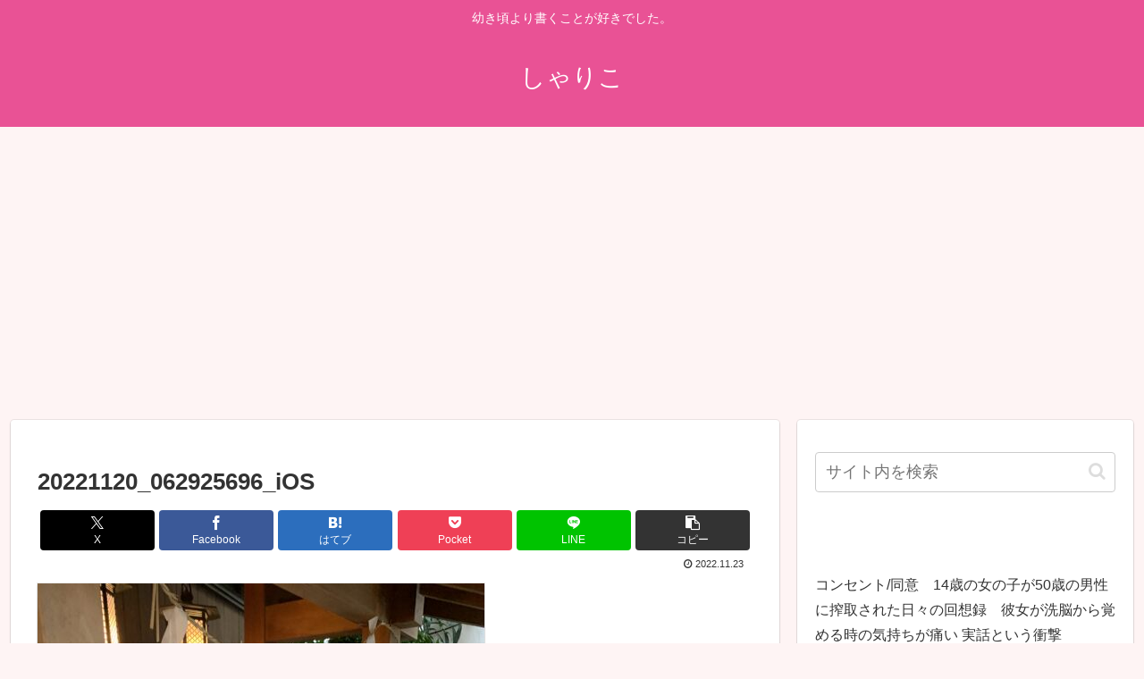

--- FILE ---
content_type: text/html; charset=utf-8
request_url: https://www.google.com/recaptcha/api2/aframe
body_size: 250
content:
<!DOCTYPE HTML><html><head><meta http-equiv="content-type" content="text/html; charset=UTF-8"></head><body><script nonce="7iNBjps0uxvqKDyqXR2llA">/** Anti-fraud and anti-abuse applications only. See google.com/recaptcha */ try{var clients={'sodar':'https://pagead2.googlesyndication.com/pagead/sodar?'};window.addEventListener("message",function(a){try{if(a.source===window.parent){var b=JSON.parse(a.data);var c=clients[b['id']];if(c){var d=document.createElement('img');d.src=c+b['params']+'&rc='+(localStorage.getItem("rc::a")?sessionStorage.getItem("rc::b"):"");window.document.body.appendChild(d);sessionStorage.setItem("rc::e",parseInt(sessionStorage.getItem("rc::e")||0)+1);localStorage.setItem("rc::h",'1769118664992');}}}catch(b){}});window.parent.postMessage("_grecaptcha_ready", "*");}catch(b){}</script></body></html>